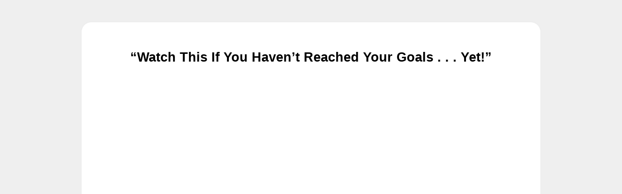

--- FILE ---
content_type: text/html; charset=UTF-8
request_url: https://gomobilewebinars.com/goals/
body_size: 7234
content:
<!DOCTYPE html>
<html xmlns="http://www.w3.org/1999/xhtml" xmlns:fb="http://www.facebook.com/2008/fbml">



<head profile="http://gmpg.org/xfn/11">
<meta http-equiv="Content-Type" content="text/html; charset=UTF-8" />
<title></title>

<meta name="description" content="watch this if you haven&#8217;t reached your goals" />
<meta name="robots" content="index,follow" />

   
<link href="https://gomobilewebinars.com/wp-content/themes/OptimizePress/typography.css" rel="stylesheet" type="text/css">
<link href="https://gomobilewebinars.com/wp-content/themes/OptimizePress/launch004d-style.css" rel="stylesheet" type="text/css">
<link rel="pingback" href="https://gomobilewebinars.com/xmlrpc.php" />
<meta name='robots' content='noindex, nofollow' />
	<style>img:is([sizes="auto" i], [sizes^="auto," i]) { contain-intrinsic-size: 3000px 1500px }</style>
	
	<!-- This site is optimized with the Yoast SEO plugin v20.12 - https://yoast.com/wordpress/plugins/seo/ -->
	<meta property="og:locale" content="en_US" />
	<meta property="og:type" content="article" />
	<meta property="og:title" content="watch this if you haven&#039;t reached your goals - GoMobile Webinars" />
	<meta property="og:description" content="&#8220;Watch This If You Haven&#8217;t Reached Your Goals . . . Yet!&#8221;" />
	<meta property="og:url" content="https://gomobilewebinars.com/goals/" />
	<meta property="og:site_name" content="GoMobile Webinars" />
	<meta property="article:modified_time" content="2018-05-21T12:50:16+00:00" />
	<meta name="twitter:card" content="summary_large_image" />
	<script type="application/ld+json" class="yoast-schema-graph">{"@context":"https://schema.org","@graph":[{"@type":"WebPage","@id":"https://gomobilewebinars.com/goals/","url":"https://gomobilewebinars.com/goals/","name":"watch this if you haven't reached your goals - GoMobile Webinars","isPartOf":{"@id":"https://gomobilewebinars.com/#website"},"datePublished":"2018-05-21T12:47:57+00:00","dateModified":"2018-05-21T12:50:16+00:00","breadcrumb":{"@id":"https://gomobilewebinars.com/goals/#breadcrumb"},"inLanguage":"en-US","potentialAction":[{"@type":"ReadAction","target":["https://gomobilewebinars.com/goals/"]}]},{"@type":"BreadcrumbList","@id":"https://gomobilewebinars.com/goals/#breadcrumb","itemListElement":[{"@type":"ListItem","position":1,"name":"Home","item":"https://gomobilewebinars.com/"},{"@type":"ListItem","position":2,"name":"watch this if you haven&#8217;t reached your goals"}]},{"@type":"WebSite","@id":"https://gomobilewebinars.com/#website","url":"https://gomobilewebinars.com/","name":"GoMobile Webinars","description":"Webinars for GoMobile Solutions","potentialAction":[{"@type":"SearchAction","target":{"@type":"EntryPoint","urlTemplate":"https://gomobilewebinars.com/?s={search_term_string}"},"query-input":"required name=search_term_string"}],"inLanguage":"en-US"}]}</script>
	<!-- / Yoast SEO plugin. -->


<link rel='dns-prefetch' href='//www.googletagmanager.com' />
<script type="text/javascript">
/* <![CDATA[ */
window._wpemojiSettings = {"baseUrl":"https:\/\/s.w.org\/images\/core\/emoji\/16.0.1\/72x72\/","ext":".png","svgUrl":"https:\/\/s.w.org\/images\/core\/emoji\/16.0.1\/svg\/","svgExt":".svg","source":{"concatemoji":"https:\/\/gomobilewebinars.com\/wp-includes\/js\/wp-emoji-release.min.js?ver=6.8.3"}};
/*! This file is auto-generated */
!function(s,n){var o,i,e;function c(e){try{var t={supportTests:e,timestamp:(new Date).valueOf()};sessionStorage.setItem(o,JSON.stringify(t))}catch(e){}}function p(e,t,n){e.clearRect(0,0,e.canvas.width,e.canvas.height),e.fillText(t,0,0);var t=new Uint32Array(e.getImageData(0,0,e.canvas.width,e.canvas.height).data),a=(e.clearRect(0,0,e.canvas.width,e.canvas.height),e.fillText(n,0,0),new Uint32Array(e.getImageData(0,0,e.canvas.width,e.canvas.height).data));return t.every(function(e,t){return e===a[t]})}function u(e,t){e.clearRect(0,0,e.canvas.width,e.canvas.height),e.fillText(t,0,0);for(var n=e.getImageData(16,16,1,1),a=0;a<n.data.length;a++)if(0!==n.data[a])return!1;return!0}function f(e,t,n,a){switch(t){case"flag":return n(e,"\ud83c\udff3\ufe0f\u200d\u26a7\ufe0f","\ud83c\udff3\ufe0f\u200b\u26a7\ufe0f")?!1:!n(e,"\ud83c\udde8\ud83c\uddf6","\ud83c\udde8\u200b\ud83c\uddf6")&&!n(e,"\ud83c\udff4\udb40\udc67\udb40\udc62\udb40\udc65\udb40\udc6e\udb40\udc67\udb40\udc7f","\ud83c\udff4\u200b\udb40\udc67\u200b\udb40\udc62\u200b\udb40\udc65\u200b\udb40\udc6e\u200b\udb40\udc67\u200b\udb40\udc7f");case"emoji":return!a(e,"\ud83e\udedf")}return!1}function g(e,t,n,a){var r="undefined"!=typeof WorkerGlobalScope&&self instanceof WorkerGlobalScope?new OffscreenCanvas(300,150):s.createElement("canvas"),o=r.getContext("2d",{willReadFrequently:!0}),i=(o.textBaseline="top",o.font="600 32px Arial",{});return e.forEach(function(e){i[e]=t(o,e,n,a)}),i}function t(e){var t=s.createElement("script");t.src=e,t.defer=!0,s.head.appendChild(t)}"undefined"!=typeof Promise&&(o="wpEmojiSettingsSupports",i=["flag","emoji"],n.supports={everything:!0,everythingExceptFlag:!0},e=new Promise(function(e){s.addEventListener("DOMContentLoaded",e,{once:!0})}),new Promise(function(t){var n=function(){try{var e=JSON.parse(sessionStorage.getItem(o));if("object"==typeof e&&"number"==typeof e.timestamp&&(new Date).valueOf()<e.timestamp+604800&&"object"==typeof e.supportTests)return e.supportTests}catch(e){}return null}();if(!n){if("undefined"!=typeof Worker&&"undefined"!=typeof OffscreenCanvas&&"undefined"!=typeof URL&&URL.createObjectURL&&"undefined"!=typeof Blob)try{var e="postMessage("+g.toString()+"("+[JSON.stringify(i),f.toString(),p.toString(),u.toString()].join(",")+"));",a=new Blob([e],{type:"text/javascript"}),r=new Worker(URL.createObjectURL(a),{name:"wpTestEmojiSupports"});return void(r.onmessage=function(e){c(n=e.data),r.terminate(),t(n)})}catch(e){}c(n=g(i,f,p,u))}t(n)}).then(function(e){for(var t in e)n.supports[t]=e[t],n.supports.everything=n.supports.everything&&n.supports[t],"flag"!==t&&(n.supports.everythingExceptFlag=n.supports.everythingExceptFlag&&n.supports[t]);n.supports.everythingExceptFlag=n.supports.everythingExceptFlag&&!n.supports.flag,n.DOMReady=!1,n.readyCallback=function(){n.DOMReady=!0}}).then(function(){return e}).then(function(){var e;n.supports.everything||(n.readyCallback(),(e=n.source||{}).concatemoji?t(e.concatemoji):e.wpemoji&&e.twemoji&&(t(e.twemoji),t(e.wpemoji)))}))}((window,document),window._wpemojiSettings);
/* ]]> */
</script>
<link rel='stylesheet' id='sct_css_countdown-css' href='https://gomobilewebinars.com/wp-content/plugins/simple-countdown-timer/jquery.countdown.min.css?ver=6.8.3' type='text/css' media='all' />
<style id='wp-emoji-styles-inline-css' type='text/css'>

	img.wp-smiley, img.emoji {
		display: inline !important;
		border: none !important;
		box-shadow: none !important;
		height: 1em !important;
		width: 1em !important;
		margin: 0 0.07em !important;
		vertical-align: -0.1em !important;
		background: none !important;
		padding: 0 !important;
	}
</style>
<link rel='stylesheet' id='wp-block-library-css' href='https://gomobilewebinars.com/wp-includes/css/dist/block-library/style.min.css?ver=6.8.3' type='text/css' media='all' />
<style id='classic-theme-styles-inline-css' type='text/css'>
/*! This file is auto-generated */
.wp-block-button__link{color:#fff;background-color:#32373c;border-radius:9999px;box-shadow:none;text-decoration:none;padding:calc(.667em + 2px) calc(1.333em + 2px);font-size:1.125em}.wp-block-file__button{background:#32373c;color:#fff;text-decoration:none}
</style>
<style id='global-styles-inline-css' type='text/css'>
:root{--wp--preset--aspect-ratio--square: 1;--wp--preset--aspect-ratio--4-3: 4/3;--wp--preset--aspect-ratio--3-4: 3/4;--wp--preset--aspect-ratio--3-2: 3/2;--wp--preset--aspect-ratio--2-3: 2/3;--wp--preset--aspect-ratio--16-9: 16/9;--wp--preset--aspect-ratio--9-16: 9/16;--wp--preset--color--black: #000000;--wp--preset--color--cyan-bluish-gray: #abb8c3;--wp--preset--color--white: #ffffff;--wp--preset--color--pale-pink: #f78da7;--wp--preset--color--vivid-red: #cf2e2e;--wp--preset--color--luminous-vivid-orange: #ff6900;--wp--preset--color--luminous-vivid-amber: #fcb900;--wp--preset--color--light-green-cyan: #7bdcb5;--wp--preset--color--vivid-green-cyan: #00d084;--wp--preset--color--pale-cyan-blue: #8ed1fc;--wp--preset--color--vivid-cyan-blue: #0693e3;--wp--preset--color--vivid-purple: #9b51e0;--wp--preset--gradient--vivid-cyan-blue-to-vivid-purple: linear-gradient(135deg,rgba(6,147,227,1) 0%,rgb(155,81,224) 100%);--wp--preset--gradient--light-green-cyan-to-vivid-green-cyan: linear-gradient(135deg,rgb(122,220,180) 0%,rgb(0,208,130) 100%);--wp--preset--gradient--luminous-vivid-amber-to-luminous-vivid-orange: linear-gradient(135deg,rgba(252,185,0,1) 0%,rgba(255,105,0,1) 100%);--wp--preset--gradient--luminous-vivid-orange-to-vivid-red: linear-gradient(135deg,rgba(255,105,0,1) 0%,rgb(207,46,46) 100%);--wp--preset--gradient--very-light-gray-to-cyan-bluish-gray: linear-gradient(135deg,rgb(238,238,238) 0%,rgb(169,184,195) 100%);--wp--preset--gradient--cool-to-warm-spectrum: linear-gradient(135deg,rgb(74,234,220) 0%,rgb(151,120,209) 20%,rgb(207,42,186) 40%,rgb(238,44,130) 60%,rgb(251,105,98) 80%,rgb(254,248,76) 100%);--wp--preset--gradient--blush-light-purple: linear-gradient(135deg,rgb(255,206,236) 0%,rgb(152,150,240) 100%);--wp--preset--gradient--blush-bordeaux: linear-gradient(135deg,rgb(254,205,165) 0%,rgb(254,45,45) 50%,rgb(107,0,62) 100%);--wp--preset--gradient--luminous-dusk: linear-gradient(135deg,rgb(255,203,112) 0%,rgb(199,81,192) 50%,rgb(65,88,208) 100%);--wp--preset--gradient--pale-ocean: linear-gradient(135deg,rgb(255,245,203) 0%,rgb(182,227,212) 50%,rgb(51,167,181) 100%);--wp--preset--gradient--electric-grass: linear-gradient(135deg,rgb(202,248,128) 0%,rgb(113,206,126) 100%);--wp--preset--gradient--midnight: linear-gradient(135deg,rgb(2,3,129) 0%,rgb(40,116,252) 100%);--wp--preset--font-size--small: 13px;--wp--preset--font-size--medium: 20px;--wp--preset--font-size--large: 36px;--wp--preset--font-size--x-large: 42px;--wp--preset--spacing--20: 0.44rem;--wp--preset--spacing--30: 0.67rem;--wp--preset--spacing--40: 1rem;--wp--preset--spacing--50: 1.5rem;--wp--preset--spacing--60: 2.25rem;--wp--preset--spacing--70: 3.38rem;--wp--preset--spacing--80: 5.06rem;--wp--preset--shadow--natural: 6px 6px 9px rgba(0, 0, 0, 0.2);--wp--preset--shadow--deep: 12px 12px 50px rgba(0, 0, 0, 0.4);--wp--preset--shadow--sharp: 6px 6px 0px rgba(0, 0, 0, 0.2);--wp--preset--shadow--outlined: 6px 6px 0px -3px rgba(255, 255, 255, 1), 6px 6px rgba(0, 0, 0, 1);--wp--preset--shadow--crisp: 6px 6px 0px rgba(0, 0, 0, 1);}:where(.is-layout-flex){gap: 0.5em;}:where(.is-layout-grid){gap: 0.5em;}body .is-layout-flex{display: flex;}.is-layout-flex{flex-wrap: wrap;align-items: center;}.is-layout-flex > :is(*, div){margin: 0;}body .is-layout-grid{display: grid;}.is-layout-grid > :is(*, div){margin: 0;}:where(.wp-block-columns.is-layout-flex){gap: 2em;}:where(.wp-block-columns.is-layout-grid){gap: 2em;}:where(.wp-block-post-template.is-layout-flex){gap: 1.25em;}:where(.wp-block-post-template.is-layout-grid){gap: 1.25em;}.has-black-color{color: var(--wp--preset--color--black) !important;}.has-cyan-bluish-gray-color{color: var(--wp--preset--color--cyan-bluish-gray) !important;}.has-white-color{color: var(--wp--preset--color--white) !important;}.has-pale-pink-color{color: var(--wp--preset--color--pale-pink) !important;}.has-vivid-red-color{color: var(--wp--preset--color--vivid-red) !important;}.has-luminous-vivid-orange-color{color: var(--wp--preset--color--luminous-vivid-orange) !important;}.has-luminous-vivid-amber-color{color: var(--wp--preset--color--luminous-vivid-amber) !important;}.has-light-green-cyan-color{color: var(--wp--preset--color--light-green-cyan) !important;}.has-vivid-green-cyan-color{color: var(--wp--preset--color--vivid-green-cyan) !important;}.has-pale-cyan-blue-color{color: var(--wp--preset--color--pale-cyan-blue) !important;}.has-vivid-cyan-blue-color{color: var(--wp--preset--color--vivid-cyan-blue) !important;}.has-vivid-purple-color{color: var(--wp--preset--color--vivid-purple) !important;}.has-black-background-color{background-color: var(--wp--preset--color--black) !important;}.has-cyan-bluish-gray-background-color{background-color: var(--wp--preset--color--cyan-bluish-gray) !important;}.has-white-background-color{background-color: var(--wp--preset--color--white) !important;}.has-pale-pink-background-color{background-color: var(--wp--preset--color--pale-pink) !important;}.has-vivid-red-background-color{background-color: var(--wp--preset--color--vivid-red) !important;}.has-luminous-vivid-orange-background-color{background-color: var(--wp--preset--color--luminous-vivid-orange) !important;}.has-luminous-vivid-amber-background-color{background-color: var(--wp--preset--color--luminous-vivid-amber) !important;}.has-light-green-cyan-background-color{background-color: var(--wp--preset--color--light-green-cyan) !important;}.has-vivid-green-cyan-background-color{background-color: var(--wp--preset--color--vivid-green-cyan) !important;}.has-pale-cyan-blue-background-color{background-color: var(--wp--preset--color--pale-cyan-blue) !important;}.has-vivid-cyan-blue-background-color{background-color: var(--wp--preset--color--vivid-cyan-blue) !important;}.has-vivid-purple-background-color{background-color: var(--wp--preset--color--vivid-purple) !important;}.has-black-border-color{border-color: var(--wp--preset--color--black) !important;}.has-cyan-bluish-gray-border-color{border-color: var(--wp--preset--color--cyan-bluish-gray) !important;}.has-white-border-color{border-color: var(--wp--preset--color--white) !important;}.has-pale-pink-border-color{border-color: var(--wp--preset--color--pale-pink) !important;}.has-vivid-red-border-color{border-color: var(--wp--preset--color--vivid-red) !important;}.has-luminous-vivid-orange-border-color{border-color: var(--wp--preset--color--luminous-vivid-orange) !important;}.has-luminous-vivid-amber-border-color{border-color: var(--wp--preset--color--luminous-vivid-amber) !important;}.has-light-green-cyan-border-color{border-color: var(--wp--preset--color--light-green-cyan) !important;}.has-vivid-green-cyan-border-color{border-color: var(--wp--preset--color--vivid-green-cyan) !important;}.has-pale-cyan-blue-border-color{border-color: var(--wp--preset--color--pale-cyan-blue) !important;}.has-vivid-cyan-blue-border-color{border-color: var(--wp--preset--color--vivid-cyan-blue) !important;}.has-vivid-purple-border-color{border-color: var(--wp--preset--color--vivid-purple) !important;}.has-vivid-cyan-blue-to-vivid-purple-gradient-background{background: var(--wp--preset--gradient--vivid-cyan-blue-to-vivid-purple) !important;}.has-light-green-cyan-to-vivid-green-cyan-gradient-background{background: var(--wp--preset--gradient--light-green-cyan-to-vivid-green-cyan) !important;}.has-luminous-vivid-amber-to-luminous-vivid-orange-gradient-background{background: var(--wp--preset--gradient--luminous-vivid-amber-to-luminous-vivid-orange) !important;}.has-luminous-vivid-orange-to-vivid-red-gradient-background{background: var(--wp--preset--gradient--luminous-vivid-orange-to-vivid-red) !important;}.has-very-light-gray-to-cyan-bluish-gray-gradient-background{background: var(--wp--preset--gradient--very-light-gray-to-cyan-bluish-gray) !important;}.has-cool-to-warm-spectrum-gradient-background{background: var(--wp--preset--gradient--cool-to-warm-spectrum) !important;}.has-blush-light-purple-gradient-background{background: var(--wp--preset--gradient--blush-light-purple) !important;}.has-blush-bordeaux-gradient-background{background: var(--wp--preset--gradient--blush-bordeaux) !important;}.has-luminous-dusk-gradient-background{background: var(--wp--preset--gradient--luminous-dusk) !important;}.has-pale-ocean-gradient-background{background: var(--wp--preset--gradient--pale-ocean) !important;}.has-electric-grass-gradient-background{background: var(--wp--preset--gradient--electric-grass) !important;}.has-midnight-gradient-background{background: var(--wp--preset--gradient--midnight) !important;}.has-small-font-size{font-size: var(--wp--preset--font-size--small) !important;}.has-medium-font-size{font-size: var(--wp--preset--font-size--medium) !important;}.has-large-font-size{font-size: var(--wp--preset--font-size--large) !important;}.has-x-large-font-size{font-size: var(--wp--preset--font-size--x-large) !important;}
:where(.wp-block-post-template.is-layout-flex){gap: 1.25em;}:where(.wp-block-post-template.is-layout-grid){gap: 1.25em;}
:where(.wp-block-columns.is-layout-flex){gap: 2em;}:where(.wp-block-columns.is-layout-grid){gap: 2em;}
:root :where(.wp-block-pullquote){font-size: 1.5em;line-height: 1.6;}
</style>
<script type="text/javascript" src="https://gomobilewebinars.com/wp-includes/js/jquery/jquery.min.js?ver=3.7.1" id="jquery-core-js"></script>
<script type="text/javascript" src="https://gomobilewebinars.com/wp-includes/js/jquery/jquery-migrate.min.js?ver=3.4.1" id="jquery-migrate-js"></script>
<script type="text/javascript" src="https://gomobilewebinars.com/wp-content/plugins/simple-countdown-timer/jquery.countdown.min.js?ver=6.8.3" id="sct_countdown-js"></script>

<!-- Google Analytics snippet added by Site Kit -->
<script type="text/javascript" src="https://www.googletagmanager.com/gtag/js?id=UA-273799112-2" id="google_gtagjs-js" async></script>
<script type="text/javascript" id="google_gtagjs-js-after">
/* <![CDATA[ */
window.dataLayer = window.dataLayer || [];function gtag(){dataLayer.push(arguments);}
gtag('set', 'linker', {"domains":["gomobilewebinars.com"]} );
gtag("js", new Date());
gtag("set", "developer_id.dZTNiMT", true);
gtag("config", "UA-273799112-2", {"anonymize_ip":true});
gtag("config", "GT-T5PXJRN");
/* ]]> */
</script>

<!-- End Google Analytics snippet added by Site Kit -->
<link rel="https://api.w.org/" href="https://gomobilewebinars.com/wp-json/" /><link rel="alternate" title="JSON" type="application/json" href="https://gomobilewebinars.com/wp-json/wp/v2/pages/1555" /><link rel="EditURI" type="application/rsd+xml" title="RSD" href="https://gomobilewebinars.com/xmlrpc.php?rsd" />
<link rel='shortlink' href='https://gomobilewebinars.com/?p=1555' />
<script type="text/javascript">!function(e,t){(e=t.createElement("script")).src="https://cdn.convertbox.com/convertbox/js/embed.js",e.id="app-convertbox-script",e.async=true,e.dataset.uuid="ae828282-64b8-404e-84ec-7552017b77de",document.getElementsByTagName("head")[0].appendChild(e)}(window,document);</script>
<script>var cb_wp=cb_wp || {};cb_wp.is_user_logged_in=false;cb_wp.post_data={"id":1555,"tags":[],"post_type":"page","cats":[]};</script><meta name="generator" content="Site Kit by Google 1.102.0" />
<!-- Google Tag Manager snippet added by Site Kit -->
<script type="text/javascript">
/* <![CDATA[ */

			( function( w, d, s, l, i ) {
				w[l] = w[l] || [];
				w[l].push( {'gtm.start': new Date().getTime(), event: 'gtm.js'} );
				var f = d.getElementsByTagName( s )[0],
					j = d.createElement( s ), dl = l != 'dataLayer' ? '&l=' + l : '';
				j.async = true;
				j.src = 'https://www.googletagmanager.com/gtm.js?id=' + i + dl;
				f.parentNode.insertBefore( j, f );
			} )( window, document, 'script', 'dataLayer', 'GTM-PK5X9ML' );
			
/* ]]> */
</script>

<!-- End Google Tag Manager snippet added by Site Kit -->
   
<style type="text/css">
span.cufon {margin:2px 0px;}
#launchvideobox{margin:0px auto;
}

#videobox2{margin:0px auto;
}

#videobox3{margin:0px auto;
}

#videobox{margin:0px auto;
	-moz-box-shadow: 0px 0px 4px #666;
	-webkit-box-shadow: 0px 0px 4px #666;
	box-shadow: 0px 0px 4px #666;
	/* For IE 8 */
	-ms-filter: "progid:DXImageTransform.Microsoft.Shadow(Strength=4, Direction=0, Color='#666666')";
	/* For IE 5.5 - 7 */
	filter: progid:DXImageTransform.Microsoft.Shadow(Strength=4, Direction=0, Color='#666666');
}







#footer-inside{color:#;}

#footer-inside a{color:#;}

.footer-right a{color:#;text-decoration:none;font-weight:normal;}

.footer-right li:first-child  {border-left:0px solid #;padding-left:0px;}

.footer-right li:first-child a {border-left:0px solid #;padding-left:0px;}

.footer-right li {color:#;border-left:1px solid #;
}
.main-preheadline{color:#444444 !important;letter-spacing:0px;font-weight:bold;font-style:normal;letter-spacing:-1px;}
.main-preheadline em{color:#CC0000 !important;letter-spacing:0px;font-weight:bold;font-style:normal;letter-spacing:-1px;}

.main-headline{color:#CC0000 !important;letter-spacing:-1px;font-weight:bold;font-style:normal;letter-spacing:-1px;}
.main-headline em{color:#215e8e !important;letter-spacing:-1px;font-weight:bold;font-style:normal;letter-spacing:-1px;}

.main-bottomheadline{color:#CC0000 !important;letter-spacing:0px;font-weight:bold;font-style:normal;letter-spacing:-1px;}
.main-bottomheadline em{color:#CC0000 !important;letter-spacing:0px;font-weight:bold;font-style:normal;letter-spacing:-1px;}

.main-postheadline{color:#444444 !important;letter-spacing:0px;font-weight:bold;font-style:normal;letter-spacing:-1px;}
.main-postheadline em{color:#CC0000 !important;letter-spacing:0px;font-weight:bold;font-style:normal;letter-spacing:-1px;}

.sales-preheadline{color:#444444 !important;letter-spacing:0px;font-weight:bold;font-style:normal;letter-spacing:-1px;}
.sales-preheadline em{color:#CC0000 !important;letter-spacing:0px;font-weight:bold;font-style:normal;letter-spacing:-1px;}

.sales-postheadline{color:#444444 !important;font-weight:bold;font-style:normal;letter-spacing:-1px;}
.sales-postheadline em{color:#CC0000 !important;font-weight:bold;font-style:normal;letter-spacing:-1px;}

.launchtopheadline{ font-weight:bold;font-style:normal;letter-spacing:-1px; }
.launchbottomheadline{ font-weight:bold;font-style:normal;letter-spacing:-1px;  }
.sidebar-headline{color:#215E8E !important;letter-spacing:-0px;font-weight:normal;}

#sidebarvideoboximage{height:163px;width:323px;background-image:url(http://gomobilewebinars.com/wp-content/uploads/images/video1.jpg);}	

#maintopbar{background-color:#;}
#footer{background-color:#;}

a {color:#0088CC;text-decoration:none;}




.launchtopheadline{color:#;letter-spacing:-2px;font-weight:bold;}.launchbottomheadline{color:#;letter-spacing:-1px;font-weight:normal;}
.launch1navbar li {
		font-size:15px;
		letter-spacing:0.15em;
		padding:0 20px 0 25px;
		text-transform:uppercase;
		font-weight:normal;
		}
#launchbk p {font-family:Arial, Helvetica, Sans-serif;}
#launchbk h2{font-family:Arial, Helvetica, Sans-serif;}
#launchbk h3{font-family:Arial, Helvetica, Sans-serif;}
#launchbk h1{font-family:Arial, Helvetica, Sans-serif;}
body{font-family:Arial, Helvetica, Sans-serif;background-image:none;}
#launchcommentslink { display:none; }#main li{background-image: url(https://gomobilewebinars.com/wp-content/themes/OptimizePress/images/style1.png)}#main-lower li{background-image: url(https://gomobilewebinars.com/wp-content/themes/OptimizePress/images/style1.png) !important;}
#main li{background-position:0 2px;padding-left:39px;}

.launch1navbar a.CurrentLinkActiveClass{color:#}

</style>

<script type="text/javascript" src="https://gomobilewebinars.com/wp-content/themes/OptimizePress/js/cufon-yui.js"></script>
<script type="text/javascript" src="https://gomobilewebinars.com/wp-content/themes/OptimizePress/js/qtobject.js"></script>
<script type="text/javascript" src="https://gomobilewebinars.com/wp-content/themes/OptimizePress/js/flowplayer-3.2.10.min.js"></script>
<script type="text/javascript" src="https://gomobilewebinars.com/wp-content/themes/OptimizePress/js/flowplayer.ipad-3.2.9.min.js"></script>

<script>
function clearText(thefield){
if (thefield.defaultValue==thefield.value)
thefield.value = ""
}
</script>





<meta property="og:title" content="" />
<meta property="og:site_name" content="GoMobile Webinars"/>
<meta property="fb:app_id" content="">







</head>
<body>
<div id="maintopbar"></div>
</div>






















<div id="wrapper">






    

    <div id="launchheader" onclick="location.href='';" style="cursor: pointer;">

    </div>

    
    <div id="launchheaderbottom"></div>

    





<div id="launchbk">






<!-- Headlines -->



<!-- Close Headlines -->









<!--open launchinnertop-->


<!--close launchinnertop-->





 

<div id="launchvideocontainer" style="width:; height:;">




 <div class="aclear"></div>


    

    </div><!--close videocontainer-->

    

   

  <!-- Start Share bar-->




    <!--End Share Bar-->






<!--OPEN Optin Box #2-->

<!--CLOSE Optin Box #2-->

<!-- OPEN Headline Under Video -->
<!-- CLOSE Headline Under Video -->









<div id="launchinnermain">



 	<p><center><span style="font-size: 20.0pt;"><b>&#8220;Watch This If You Haven&#8217;t Reached Your Goals . . . Yet!&#8221;</b></span></center><center><iframe width="825" height="490"
src="http://gomobi123.evplayer.com/?id=MTg1MjAtZ20tY29weXdyaXRlci1tb3RpdmF0aW9uLXdlYi1yZXBsYXktbWFzdGVyLTEubXA0&#038;profile=default&#038;mode=iframe"
frameborder="0" style="background:#fff;" allowfullscreen></iframe></center></p>





</div><!--close launchinnermain-->

































<!--OPEN COMMENTS-->

<div id="launchcommentsblock">

</div><!--close launchcommentsblock-->
   
 
<!--CLOSE COMMENTS-->



<div class="aclear"></div>



</div><!--Close launchbk-->

<div id="launchfooter"></div>

</div><!--Close launchwrapper-->

<div id="wrapper">

  

  



</div><!--Close wrapper-->

<div id="footer">



<div id="footer-inside">







<div class="footer-right">
	</div>
<div class="footer-left">Copyright &copy; GoMobile Solutions	</div>
</div>

</div><!--close footer-->








<script type="speculationrules">
{"prefetch":[{"source":"document","where":{"and":[{"href_matches":"\/*"},{"not":{"href_matches":["\/wp-*.php","\/wp-admin\/*","\/wp-content\/uploads\/*","\/wp-content\/*","\/wp-content\/plugins\/*","\/wp-content\/themes\/rob\/*","\/wp-content\/themes\/OptimizePress\/*","\/*\\?(.+)"]}},{"not":{"selector_matches":"a[rel~=\"nofollow\"]"}},{"not":{"selector_matches":".no-prefetch, .no-prefetch a"}}]},"eagerness":"conservative"}]}
</script>
		<!-- Google Tag Manager (noscript) snippet added by Site Kit -->
		<noscript>
			<iframe src="https://www.googletagmanager.com/ns.html?id=GTM-PK5X9ML" height="0" width="0" style="display:none;visibility:hidden"></iframe>
		</noscript>
		<!-- End Google Tag Manager (noscript) snippet added by Site Kit -->
		
<!-- <script src="http://static.ak.fbcdn.net/connect.php/js/FB.Share" type="text/javascript"></script> -->

<script>(function(){function c(){var b=a.contentDocument||a.contentWindow.document;if(b){var d=b.createElement('script');d.innerHTML="window.__CF$cv$params={r:'9c19ccf2ed844afc',t:'MTc2OTAyOTg1MC4wMDAwMDA='};var a=document.createElement('script');a.nonce='';a.src='/cdn-cgi/challenge-platform/scripts/jsd/main.js';document.getElementsByTagName('head')[0].appendChild(a);";b.getElementsByTagName('head')[0].appendChild(d)}}if(document.body){var a=document.createElement('iframe');a.height=1;a.width=1;a.style.position='absolute';a.style.top=0;a.style.left=0;a.style.border='none';a.style.visibility='hidden';document.body.appendChild(a);if('loading'!==document.readyState)c();else if(window.addEventListener)document.addEventListener('DOMContentLoaded',c);else{var e=document.onreadystatechange||function(){};document.onreadystatechange=function(b){e(b);'loading'!==document.readyState&&(document.onreadystatechange=e,c())}}}})();</script></body>

<script type="text/javascript" src="https://gomobilewebinars.com/wp-content/themes/OptimizePress/js/fonts/Impact_400.font.js"></script><script type="text/javascript" src="https://gomobilewebinars.com/wp-content/themes/OptimizePress/js/fonts/Hand_Of_Sean_400.font.js"></script>
<script type="text/javascript">
Cufon.replace('.sales-preheadline', { fontFamily: 'Georgia' });
Cufon.replace('.sales-postheadline', { fontFamily: 'Impact' });	
Cufon.replace('.launchtop-preheadline', { fontFamily: 'Arial' });
Cufon.replace('.launchtopheadline', {fontFamily: 'Georgia' });
Cufon.replace('.launchbottomheadline', { fontFamily: 'Impact' });
Cufon.replace('.sharetext', { fontFamily: 'Hand Of Sean' });
Cufon.replace('#launchcommentstext', { fontFamily: 'Hand Of Sean' });
Cufon.replace('.launchoptin-headline', { fontFamily: 'Hand Of Sean' });
Cufon.replace('#headertext', { 
			  fontFamily: 'Vegur' ,
			  textShadow: '1px 1px #333333'
			  });
Cufon.replace('.subheadcufonfont', { fontFamily: 'Impact' });
</script>
</html>


--- FILE ---
content_type: application/javascript
request_url: https://gomobilewebinars.com/wp-content/plugins/simple-countdown-timer/jquery.countdown.min.js?ver=6.8.3
body_size: 366
content:
jQuery.fn.countdown=function(e){var f={stepTime:60,format:"dd:hh:mm:ss",startTime:"01:12:32:55",digitImages:6,digitWidth:53,digitHeight:77,timerEnd:function(){},image:"digits.png"};var g=[],interval;var h=function(a){var c=0;var b=0;var d=0;for(var i=0;i<f.startTime.length;i++){if(parseInt(f.startTime[i])>=0){elem=jQuery('<div id="cnt_'+i+'" class="cntDigit" />').css({height:f.digitHeight*f.digitImages*10,float:'left',background:'url(\''+f.image+'\')',width:f.digitWidth});g.push(elem);j(c,-((parseInt(f.startTime[i])*f.digitHeight*f.digitImages)));g[c].__max=9;switch(f.format[i]){case'd':g[c].__max=9;break;case'h':g[c].__max=(b==0)?2:9;if(b==1)g[c].__condmax=3;++b;break;case'm':case's':g[c].__max=(d%2==0)?5:9;++d}++c}else elem=jQuery('<div class="cntSeparator"/>').css({float:'left'}).text(f.startTime[i]);a.append(elem)}};var j=function(a,b){if(b!==undefined)return g[a].css({'marginTop':b+'px'});return parseInt(g[a].css('marginTop').replace('px',''))};var k=function(a){g[a]._digitInitial=-(g[a].__max*f.digitHeight*f.digitImages);return function _move(){mtop=j(a)+f.digitHeight;if(mtop==f.digitHeight){j(a,g[a]._digitInitial);if(a>0)k(a-1)();else{clearInterval(interval);for(var i=0;i<g.length;i++)j(i,0);f.timerEnd();return}if((a>0)&&(g[a].__condmax!==undefined)&&(g[a-1]._digitInitial==j(a-1)))j(a,-(g[a].__condmax*f.digitHeight*f.digitImages));return}j(a,mtop);if(j(a)/f.digitHeight%f.digitImages!=0)setTimeout(_move,f.stepTime);if(mtop==0)g[a].__ismax=true}};jQuery.extend(f,e);this.css({height:f.digitHeight,overflow:'hidden'});h(this);interval=setInterval(k(g.length-1),1000)};